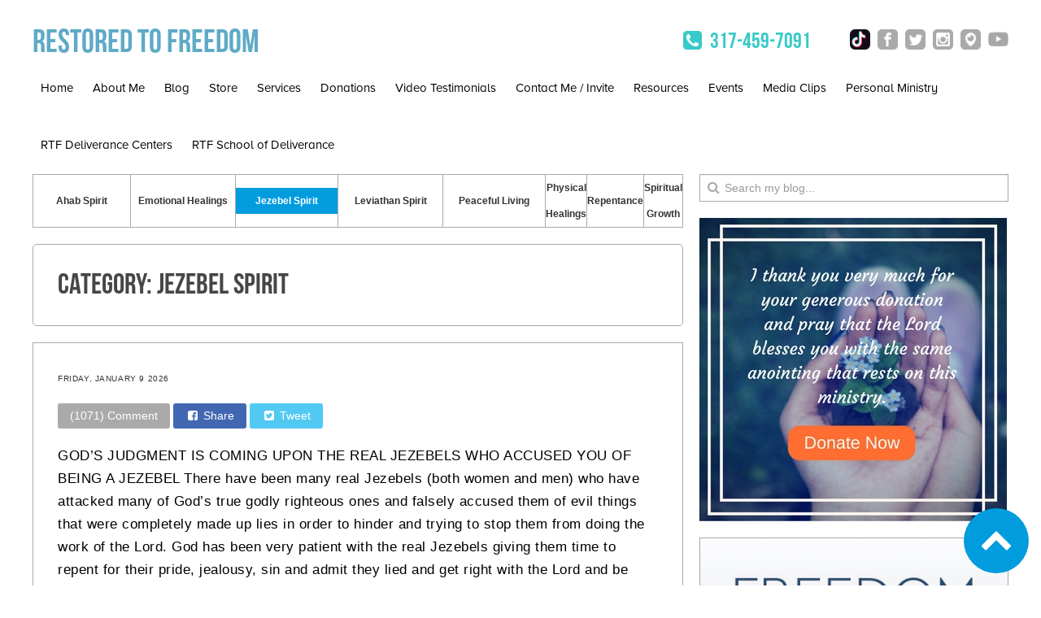

--- FILE ---
content_type: text/html; charset=UTF-8
request_url: https://www.restoredtofreedom.com/category/jezebel-spirit/
body_size: 8583
content:
<!DOCTYPE html>
<html dir="ltr" lang="en" prefix="og: https://ogp.me/ns#" xmlns:og="http://opengraphprotocol.org/schema/" xmlns:fb="http://www.facebook.com/2008/fbml" class="no-js no-svg">
<head>
<meta property="og:title" content="  "/>

<meta property="og:type" content="article"/>
<meta property="og:url" content=" https://www.restoredtofreedom.com/2026/01/09/8234/ "/>
<meta property="og:site_name" content="Restored to Freedom"/>
<meta property="og:image" content="https://restoredtofreedom.com/wp-content/uploads/2017/04/Restored-to-freedom.jpg"/>

<meta charset="UTF-8">
<meta name="viewport" content="width=device-width, initial-scale=1, maximum-scale=1, user-scalable=no">
<link rel="profile" href="http://gmpg.org/xfn/11">
<link rel="stylesheet" href="https://maxcdn.bootstrapcdn.com/bootstrap/3.3.7/css/bootstrap.min.css" integrity="sha384-BVYiiSIFeK1dGmJRAkycuHAHRg32OmUcww7on3RYdg4Va+PmSTsz/K68vbdEjh4u" crossorigin="anonymous">
<link href="https://www.restoredtofreedom.com/wp-content/themes/restoredtofreedom/assets/css/rtf.css" rel="stylesheet" type="text/css" />  
<link href="https://www.restoredtofreedom.com/wp-content/themes/restoredtofreedom/assets/css/font-awesome.min.css" rel="stylesheet" type="text/css" />
<link rel="stylesheet" href="//cdn.jsdelivr.net/jquery.sidr/2.2.1/stylesheets/jquery.sidr.dark.min.css">
<link rel="icon" href="https://restoredtofreedom.com/wp-content/uploads/2017/03/favicon.ico" type="image/x-icon" />
<link rel="shortcut icon" href="https://restoredtofreedom.com/wp-content/uploads/2017/03/favicon.ico" type="image/x-icon" />
<link rel='stylesheet' href='https://restoredtofreedom.sendlane.com/css/bootstrap.min.css' />
<link rel='stylesheet' href='https://restoredtofreedom.sendlane.com/css/admin/assets/css/datepicker.css' />
<script src="https://sendlane.com/scripts/pusher.js" async></script>
</head>

<body class="archive category category-jezebel-spirit category-3 group-blog hfeed has-header-image has-sidebar page-two-column colors-light">

<div id="page" class="site rfs-container">
	<header id="masthead" class="header" role="banner">

			<div class="clearfix"></div>

			<div class="pc-block">
				<div class="top">
					<div class="logo">
						<h1 class="site-title">
							<a href="/" title="Restored to Freedom" rel="home">
								Restored to Freedom
							</a>
						</h1>

						<a class="mobile-menu visible-xs-inline-block"  href="#sidr"><i class="fa fa-bars" aria-hidden="true"></i></a>
					</div>

					<div class="social-group">
						<a href="tel:317-459-7091">
							<span class="contact">
								<i class="fa fa-fw fa-phone-square" aria-hidden="true"></i> 
								317-459-7091
							</span>
						</a>

						<span class="social-icons">
							<a target="_blank" href="https://www.tiktok.com/@nelsonschuman"><img src="https://www.restoredtofreedom.com/wp-content/themes/restoredtofreedom/assets/images/icons/tiktok-icon.png"></a>
							<a target="_blank" href="https://www.facebook.com/RestoredToFreedom/"><img src="https://www.restoredtofreedom.com/wp-content/themes/restoredtofreedom/assets/images/icons/fb-icon.png"></a>
							<a target="_blank" href="https://twitter.com/nelsonschuman"><img src="https://www.restoredtofreedom.com/wp-content/themes/restoredtofreedom/assets/images/icons/twitter-icon.png"></a>
							<a target="_blank" href="https://www.instagram.com/nelsonschuman/"><img src="https://www.restoredtofreedom.com/wp-content/themes/restoredtofreedom/assets/images/icons/instagram-icon.png"></a>
							<a target="_blank" href="https://www.periscope.tv/nelsonschuman/1MYGNLDEjYRxw"><img src="https://www.restoredtofreedom.com/wp-content/themes/restoredtofreedom/assets/images/icons/periscope-icon.png"></a>
							<a target="_blank" href="https://www.YouTube.com/nelsonschuman67"><img src="https://www.restoredtofreedom.com/wp-content/themes/restoredtofreedom/assets/images/icons/youtube-icon.png"></a>
						</span>

						<a class="mobile-menu visible-sm-inline-block" href="#sidr"><i class="fa fa-bars" aria-hidden="true"></i></a>
					</div>
				</div>



		
				<div id="primary-menu">
						<div class="menu-main-menu-container"><ul id="menu-main-menu" class="menu"><li id="menu-item-376" class="menu-item menu-item-type-custom menu-item-object-custom menu-item-home menu-item-376"><a href="http://www.restoredtofreedom.com">Home</a></li>
<li id="menu-item-10" class="menu-item menu-item-type-custom menu-item-object-custom menu-item-10"><a href="/about">About Me</a></li>
<li id="menu-item-35" class="menu-item menu-item-type-custom menu-item-object-custom current-menu-ancestor current-menu-parent menu-item-has-children menu-item-35"><a href="http://www.restoredtofreedom.com/blogs/">Blog</a>
<ul class="sub-menu">
	<li id="menu-item-36" class="menu-item menu-item-type-taxonomy menu-item-object-category menu-item-36"><a href="https://www.restoredtofreedom.com/category/leviathan-spirits/">Leviathan Spirit</a></li>
	<li id="menu-item-38" class="menu-item menu-item-type-taxonomy menu-item-object-category current-menu-item menu-item-38"><a href="https://www.restoredtofreedom.com/category/jezebel-spirit/" aria-current="page">Jezebel Spirit</a></li>
	<li id="menu-item-40" class="menu-item menu-item-type-taxonomy menu-item-object-category menu-item-40"><a href="https://www.restoredtofreedom.com/category/emotional-healings/">Emotional Healings</a></li>
	<li id="menu-item-153" class="menu-item menu-item-type-taxonomy menu-item-object-category menu-item-153"><a href="https://www.restoredtofreedom.com/category/physical-healings/">Physical Healings</a></li>
	<li id="menu-item-1362" class="menu-item menu-item-type-taxonomy menu-item-object-category menu-item-1362"><a href="https://www.restoredtofreedom.com/category/peaceful-living/">Peaceful Living</a></li>
	<li id="menu-item-5876" class="menu-item menu-item-type-taxonomy menu-item-object-category menu-item-5876"><a href="https://www.restoredtofreedom.com/category/spiritual-growth/">Spiritual Growth</a></li>
	<li id="menu-item-5878" class="menu-item menu-item-type-taxonomy menu-item-object-category menu-item-5878"><a href="https://www.restoredtofreedom.com/category/ahab-spirit/">Ahab Spirit</a></li>
	<li id="menu-item-5877" class="menu-item menu-item-type-taxonomy menu-item-object-category menu-item-5877"><a href="https://www.restoredtofreedom.com/category/repentance/">Repentance</a></li>
</ul>
</li>
<li id="menu-item-47" class="menu-item menu-item-type-post_type menu-item-object-page menu-item-47"><a href="https://www.restoredtofreedom.com/store/">Store</a></li>
<li id="menu-item-56" class="menu-item menu-item-type-post_type menu-item-object-page menu-item-has-children menu-item-56"><a href="https://www.restoredtofreedom.com/services/">Services</a>
<ul class="sub-menu">
	<li id="menu-item-57" class="menu-item menu-item-type-post_type menu-item-object-page menu-item-57"><a href="https://www.restoredtofreedom.com/services/physical-healing/">Physical Healings</a></li>
	<li id="menu-item-58" class="menu-item menu-item-type-post_type menu-item-object-page menu-item-58"><a href="https://www.restoredtofreedom.com/services/deliverance-ministry/">Soul Wound Healing &#038; Deliverance</a></li>
	<li id="menu-item-59" class="menu-item menu-item-type-post_type menu-item-object-page menu-item-59"><a href="https://www.restoredtofreedom.com/services/holy-spirit-led-counsel/">Holy Spirit Led Counsel</a></li>
</ul>
</li>
<li id="menu-item-156" class="menu-item menu-item-type-post_type menu-item-object-page menu-item-156"><a href="https://www.restoredtofreedom.com/donations/">Donations</a></li>
<li id="menu-item-67" class="menu-item menu-item-type-post_type menu-item-object-page menu-item-67"><a href="https://www.restoredtofreedom.com/testimonials/">Video Testimonials</a></li>
<li id="menu-item-66" class="menu-item menu-item-type-post_type menu-item-object-page menu-item-66"><a href="https://www.restoredtofreedom.com/contact-me-invite/">Contact Me / Invite</a></li>
<li id="menu-item-293" class="menu-item menu-item-type-post_type menu-item-object-page menu-item-293"><a href="https://www.restoredtofreedom.com/resources/">Resources</a></li>
<li id="menu-item-894" class="menu-item menu-item-type-post_type menu-item-object-page menu-item-894"><a href="https://www.restoredtofreedom.com/events/">Events</a></li>
<li id="menu-item-42" class="menu-item menu-item-type-post_type menu-item-object-page menu-item-42"><a href="https://www.restoredtofreedom.com/media-clips/">Media Clips</a></li>
<li id="menu-item-2488" class="menu-item menu-item-type-post_type menu-item-object-page menu-item-2488"><a href="https://www.restoredtofreedom.com/personal-ministry/">Personal Ministry</a></li>
<li id="menu-item-5236" class="menu-item menu-item-type-post_type menu-item-object-page menu-item-5236"><a href="https://www.restoredtofreedom.com/rtf-deliverance-centers/">RTF Deliverance Centers</a></li>
<li id="menu-item-2884" class="menu-item menu-item-type-post_type menu-item-object-page menu-item-2884"><a href="https://www.restoredtofreedom.com/rtf-deliverance-certification/">RTF School of Deliverance</a></li>
</ul></div>				</div>




			</div>
			
	</header><!-- #masthead -->

	<div class="clearfix"></div>

	<div class="site-content-contain">
		<div id="content" class="site-content">
			<div id="rtf">
				<main id="main" class="phs-site-main" role="main">

						<div class="blog-content">
                            <table class="categories-group">
              
                                                    <td>
                    <a  
                    class=""
                    href="https://www.restoredtofreedom.com/category/ahab-spirit/">
                    Ahab Spirit                    </a>
                    </td>
                                                    <td>
                    <a  
                    class=""
                    href="https://www.restoredtofreedom.com/category/emotional-healings/">
                    Emotional Healings                    </a>
                    </td>
                                                    <td>
                    <a  
                    class="active"
                    href="https://www.restoredtofreedom.com/category/jezebel-spirit/">
                    Jezebel Spirit                    </a>
                    </td>
                                                    <td>
                    <a  
                    class=""
                    href="https://www.restoredtofreedom.com/category/leviathan-spirits/">
                    Leviathan Spirit                    </a>
                    </td>
                                                    <td>
                    <a  
                    class=""
                    href="https://www.restoredtofreedom.com/category/peaceful-living/">
                    Peaceful Living                    </a>
                    </td>
                                                    <td>
                    <a  
                    class=""
                    href="https://www.restoredtofreedom.com/category/physical-healings/">
                    Physical Healings                    </a>
                    </td>
                                                    <td>
                    <a  
                    class=""
                    href="https://www.restoredtofreedom.com/category/repentance/">
                    Repentance                    </a>
                    </td>
                                                    <td>
                    <a  
                    class=""
                    href="https://www.restoredtofreedom.com/category/spiritual-growth/">
                    Spiritual Growth                    </a>
                    </td>
                            </table>
            <div class="page-header">
                <h1 class="">Category: <span>Jezebel Spirit</span></h1>            </div>

                         <div class="blog-page"> 
                <span class="post-date">
                        Friday, January 9 2026                </span>
                 <h1 class="post-name">
                     <a href="https://www.restoredtofreedom.com/8234/">
                                          </a>
                 </h1>
                <div class="social-share-group">
                    <div id="fb-root"></div>

                    <div class="sbtn sbtn-commment">
                                                <a href="https://www.restoredtofreedom.com/8234/#respond">
                        (1071) Comment</a>
                        </a>
                    </div>

                    <div 
                    class="sbtn sbtn-fb" 
                    data-href="https://www.restoredtofreedom.com/8234/" 
                    data-layout="" 
                    data-mobile-iframe="true">
                        <a 
                            class="fb-xfbml-parse-ignore" 
                            target="_blank" 
                            href="https://www.facebook.com/sharer/sharer.php?u=https://www.restoredtofreedom.com/8234/">
                            <i class="fa fa-fw fa-facebook-square" aria-hidden="true"></i>
                            Share
                        </a>
                    </div>

                    <div class="sbtn sbtn-twitter">
                        <a class=""
                        href="https://twitter.com/intent/tweet?text= https://www.restoredtofreedom.com/8234/">
                        <i class="fa fa-fw fa-twitter-square" aria-hidden="true"></i>
                        Tweet</a>
                    </div>

                </div> 
                <div class="post-content">
                    GOD’S JUDGMENT IS COMING UPON THE REAL JEZEBELS WHO ACCUSED YOU OF BEING A JEZEBEL There have been many real Jezebels (both women and men) who have attacked many of God’s true godly righteous ones and falsely accused them of evil things that were completely made up lies in order to hinder and trying to stop them from doing the work of the Lord. God has been very patient with the real Jezebels giving them time to repent for their pride, jealousy, sin and admit they lied and get right with the Lord and be saved from hell. Those who refused to repent and tell the truth and mocked God are now facing great judgment and exposure from the Lord in 2026 and there is nothing they can do to stop it as the Lord has said “Your time is up!” ‭‭Revelation‬ ‭2‬:‭21‬-‭23‬ ‭NKJV‬‬ “And I gave her (Jezebel) time to repent of her sexual immorality, and she did not repent. Indeed I will cast her into a sickbed, and those who commit adultery with her into great tribulation, unless they repent of their deeds. I will kill her children with death, and all the churches shall know that I…                     
                                                                             <img
                              class="rtf-featured-image" 
                              src="https://www.restoredtofreedom.com/wp-content/uploads/2026/01/IMG_1763.jpeg">
                                        </div>
                <span class="blog-post-footer">
                    <span class="category">Category:
                        <a href="#">
                                                                                                                                          <a href="https://www.restoredtofreedom.com/category/jezebel-spirit/">
                                        Jezebel Spirit                                    </a>
                                                                                                          <a href="https://www.restoredtofreedom.com/category/spiritual-growth/">
                                        Spiritual Growth                                    </a>
                                                            </span>
                        </a>
                    <a href="https://www.restoredtofreedom.com/8234/" class="read-more">Read more<span class="meta-nav">»</span></a>
                </span>
             </div>
                         <div class="blog-page"> 
                <span class="post-date">
                        Sunday, December 28 2025                </span>
                 <h1 class="post-name">
                     <a href="https://www.restoredtofreedom.com/how-jesus-dealt-with-narcissists/">
                     HOW JESUS DEALT WITH NARCISSISTS                     </a>
                 </h1>
                <div class="social-share-group">
                    <div id="fb-root"></div>

                    <div class="sbtn sbtn-commment">
                                                <a href="https://www.restoredtofreedom.com/how-jesus-dealt-with-narcissists/#respond">
                        (1071) Comment</a>
                        </a>
                    </div>

                    <div 
                    class="sbtn sbtn-fb" 
                    data-href="https://www.restoredtofreedom.com/how-jesus-dealt-with-narcissists/" 
                    data-layout="" 
                    data-mobile-iframe="true">
                        <a 
                            class="fb-xfbml-parse-ignore" 
                            target="_blank" 
                            href="https://www.facebook.com/sharer/sharer.php?u=https://www.restoredtofreedom.com/how-jesus-dealt-with-narcissists/">
                            <i class="fa fa-fw fa-facebook-square" aria-hidden="true"></i>
                            Share
                        </a>
                    </div>

                    <div class="sbtn sbtn-twitter">
                        <a class=""
                        href="https://twitter.com/intent/tweet?text= https://www.restoredtofreedom.com/how-jesus-dealt-with-narcissists/">
                        <i class="fa fa-fw fa-twitter-square" aria-hidden="true"></i>
                        Tweet</a>
                    </div>

                </div> 
                <div class="post-content">
                    HOW JESUS DEALT WITH NARCISSISTS Jesus didn’t allow the narcissistic Jezebellic Pharisees to manipulate Him, or let their guilt control him or seek their approval. Jesus refused to allow the Pharisees to play mind games with Him. Matthew 22:18 “But Jesus perceived their wickedness, and said, “Why do you test Me, you hypocrites?” He didn’t let them trap Him in their games. He called out their deceit for what it was. He didn’t let them guilt trap Him. Luke 13:31-33 “On that very day some Pharisees came, saying to Him, “Get out and depart from here, for Herod wants to kill You.” And Jesus said to them, “Go, tell that fox, ‘Behold, I cast out demons and perform cures today and tomorrow, and the third day I shall be perfected.’ Nevertheless I must journey today, tomorrow, and the day following; for it cannot be that a prophet should perish outside of Jerusalem.” ‭‭ When the Pharisees tried to intimidate Him, Jesus refused to comply. He stayed calm and refused to let fear or manipulation control Him. Jesus refused to waste time arguing with them. Matthew 21:27 “So they answered Jesus and said, “We do not know.” And He said to…                     
                                                                             <img
                              class="rtf-featured-image" 
                              src="https://www.restoredtofreedom.com/wp-content/uploads/2025/12/IMG_1686.jpeg">
                                        </div>
                <span class="blog-post-footer">
                    <span class="category">Category:
                        <a href="#">
                                                                                                                                          <a href="https://www.restoredtofreedom.com/category/jezebel-spirit/">
                                        Jezebel Spirit                                    </a>
                                                                                                          <a href="https://www.restoredtofreedom.com/category/spiritual-growth/">
                                        Spiritual Growth                                    </a>
                                                            </span>
                        </a>
                    <a href="https://www.restoredtofreedom.com/how-jesus-dealt-with-narcissists/" class="read-more">Read more<span class="meta-nav">»</span></a>
                </span>
             </div>
            
            <div class="paginations">
                
                    <a href="https://www.restoredtofreedom.com/category/jezebel-spirit/page/2/" >
                    <div class="btn pull-left">
                    <img class="product" src="https://www.restoredtofreedom.com/wp-content/themes/restoredtofreedom/assets/images/icons/arrow-left-grey.png" ">
                    Older Post
                    </div></a> 
                

                     
            </div>

        </div>

<!-- 
<aside id="secondary" class="widget-area" role="complementary">
	<section id="search-2" class="widget widget_search">
<div class="main-content">
	<div class="">
		<form role="search" method="get" class="search-form" action="https://www.restoredtofreedom.com/">
			<input type="search" id="search-form-696fa44112251" class=" search-field" placeholder="Search &hellip;" value="" name="s" />
			<button type="submit" class="search-submit">
				<i class="fa fa-search" aria-hidden="true"></i>
			</button>
		</form>
	</div>
</div>

</section>
		<section id="recent-posts-2" class="widget widget_recent_entries">
		<h2 class="widget-title">Recent Posts</h2>
		<ul>
											<li>
					<a href="https://www.restoredtofreedom.com/2026/01/18/many-have-made-spiritual-contracts-that-are-causing-them-to-be-cursed-unaware/">MANY HAVE MADE SPIRITUAL CONTRACTS THAT ARE CAUSING THEM TO BE CURSED UNAWARE</a>
									</li>
											<li>
					<a href="https://www.restoredtofreedom.com/2026/01/16/when-people-hate-you-for-being-godly-they-will-hate-everything-about-you/">WHEN PEOPLE HATE YOU FOR BEING GODLY THEY WILL HATE EVERYTHING ABOUT YOU</a>
									</li>
											<li>
					<a href="https://www.restoredtofreedom.com/2026/01/10/signs-of-emotional-abuse/">SIGNS OF EMOTIONAL ABUSE</a>
									</li>
											<li>
					<a href="https://www.restoredtofreedom.com/2026/01/09/8234/">(no title)</a>
									</li>
											<li>
					<a href="https://www.restoredtofreedom.com/2026/01/07/they-hold-a-grudge-for-what-they-actually-did-to-hurt-you/">THEY HOLD A GRUDGE FOR WHAT THEY ACTUALLY DID TO HURT YOU</a>
									</li>
					</ul>

		</section><section id="recent-comments-2" class="widget widget_recent_comments"><h2 class="widget-title">Recent Comments</h2><ul id="recentcomments"><li class="recentcomments"><span class="comment-author-link">Erin</span> on <a href="https://www.restoredtofreedom.com/2022/08/30/the-dangerous-kundalini-spirit-the-counterfeit-holy-spirit/#comment-8504">THE DANGEROUS KUNDALINI SPIRIT (THE COUNTERFEIT HOLY SPIRIT)</a></li><li class="recentcomments"><span class="comment-author-link">admin</span> on <a href="https://www.restoredtofreedom.com/2024/08/29/leviathan-causes-confusion-in-communication-hearing-words-never-spoken/#comment-8500">LEVIATHAN CAUSES CONFUSION IN COMMUNICATION &#038; HEARING WORDS NEVER SPOKEN</a></li><li class="recentcomments"><span class="comment-author-link">admin</span> on <a href="https://www.restoredtofreedom.com/2026/01/07/they-hold-a-grudge-for-what-they-actually-did-to-hurt-you/#comment-8498">THEY HOLD A GRUDGE FOR WHAT THEY ACTUALLY DID TO HURT YOU</a></li><li class="recentcomments"><span class="comment-author-link">Mary Jane Fulciniti</span> on <a href="https://www.restoredtofreedom.com/2026/01/07/they-hold-a-grudge-for-what-they-actually-did-to-hurt-you/#comment-8497">THEY HOLD A GRUDGE FOR WHAT THEY ACTUALLY DID TO HURT YOU</a></li><li class="recentcomments"><span class="comment-author-link">Tamika Law</span> on <a href="https://www.restoredtofreedom.com/2024/08/29/leviathan-causes-confusion-in-communication-hearing-words-never-spoken/#comment-8496">LEVIATHAN CAUSES CONFUSION IN COMMUNICATION &#038; HEARING WORDS NEVER SPOKEN</a></li></ul></section><section id="archives-2" class="widget widget_archive"><h2 class="widget-title">Archives</h2>
			<ul>
					<li><a href='https://www.restoredtofreedom.com/2026/01/'>January 2026</a></li>
	<li><a href='https://www.restoredtofreedom.com/2025/12/'>December 2025</a></li>
	<li><a href='https://www.restoredtofreedom.com/2025/11/'>November 2025</a></li>
	<li><a href='https://www.restoredtofreedom.com/2025/10/'>October 2025</a></li>
	<li><a href='https://www.restoredtofreedom.com/2025/09/'>September 2025</a></li>
	<li><a href='https://www.restoredtofreedom.com/2025/08/'>August 2025</a></li>
	<li><a href='https://www.restoredtofreedom.com/2025/07/'>July 2025</a></li>
	<li><a href='https://www.restoredtofreedom.com/2025/06/'>June 2025</a></li>
	<li><a href='https://www.restoredtofreedom.com/2025/05/'>May 2025</a></li>
	<li><a href='https://www.restoredtofreedom.com/2025/04/'>April 2025</a></li>
	<li><a href='https://www.restoredtofreedom.com/2025/03/'>March 2025</a></li>
	<li><a href='https://www.restoredtofreedom.com/2025/02/'>February 2025</a></li>
	<li><a href='https://www.restoredtofreedom.com/2025/01/'>January 2025</a></li>
	<li><a href='https://www.restoredtofreedom.com/2024/12/'>December 2024</a></li>
	<li><a href='https://www.restoredtofreedom.com/2024/11/'>November 2024</a></li>
	<li><a href='https://www.restoredtofreedom.com/2024/10/'>October 2024</a></li>
	<li><a href='https://www.restoredtofreedom.com/2024/09/'>September 2024</a></li>
	<li><a href='https://www.restoredtofreedom.com/2024/08/'>August 2024</a></li>
	<li><a href='https://www.restoredtofreedom.com/2024/07/'>July 2024</a></li>
	<li><a href='https://www.restoredtofreedom.com/2024/06/'>June 2024</a></li>
	<li><a href='https://www.restoredtofreedom.com/2024/05/'>May 2024</a></li>
	<li><a href='https://www.restoredtofreedom.com/2024/04/'>April 2024</a></li>
	<li><a href='https://www.restoredtofreedom.com/2024/03/'>March 2024</a></li>
	<li><a href='https://www.restoredtofreedom.com/2024/02/'>February 2024</a></li>
	<li><a href='https://www.restoredtofreedom.com/2024/01/'>January 2024</a></li>
	<li><a href='https://www.restoredtofreedom.com/2023/12/'>December 2023</a></li>
	<li><a href='https://www.restoredtofreedom.com/2023/10/'>October 2023</a></li>
	<li><a href='https://www.restoredtofreedom.com/2023/09/'>September 2023</a></li>
	<li><a href='https://www.restoredtofreedom.com/2023/08/'>August 2023</a></li>
	<li><a href='https://www.restoredtofreedom.com/2023/07/'>July 2023</a></li>
	<li><a href='https://www.restoredtofreedom.com/2023/06/'>June 2023</a></li>
	<li><a href='https://www.restoredtofreedom.com/2023/05/'>May 2023</a></li>
	<li><a href='https://www.restoredtofreedom.com/2023/04/'>April 2023</a></li>
	<li><a href='https://www.restoredtofreedom.com/2023/03/'>March 2023</a></li>
	<li><a href='https://www.restoredtofreedom.com/2023/02/'>February 2023</a></li>
	<li><a href='https://www.restoredtofreedom.com/2023/01/'>January 2023</a></li>
	<li><a href='https://www.restoredtofreedom.com/2022/12/'>December 2022</a></li>
	<li><a href='https://www.restoredtofreedom.com/2022/11/'>November 2022</a></li>
	<li><a href='https://www.restoredtofreedom.com/2022/10/'>October 2022</a></li>
	<li><a href='https://www.restoredtofreedom.com/2022/09/'>September 2022</a></li>
	<li><a href='https://www.restoredtofreedom.com/2022/08/'>August 2022</a></li>
	<li><a href='https://www.restoredtofreedom.com/2022/07/'>July 2022</a></li>
	<li><a href='https://www.restoredtofreedom.com/2022/06/'>June 2022</a></li>
	<li><a href='https://www.restoredtofreedom.com/2022/05/'>May 2022</a></li>
	<li><a href='https://www.restoredtofreedom.com/2022/04/'>April 2022</a></li>
	<li><a href='https://www.restoredtofreedom.com/2022/03/'>March 2022</a></li>
	<li><a href='https://www.restoredtofreedom.com/2022/02/'>February 2022</a></li>
	<li><a href='https://www.restoredtofreedom.com/2022/01/'>January 2022</a></li>
	<li><a href='https://www.restoredtofreedom.com/2021/12/'>December 2021</a></li>
	<li><a href='https://www.restoredtofreedom.com/2021/11/'>November 2021</a></li>
	<li><a href='https://www.restoredtofreedom.com/2021/10/'>October 2021</a></li>
	<li><a href='https://www.restoredtofreedom.com/2021/08/'>August 2021</a></li>
	<li><a href='https://www.restoredtofreedom.com/2021/07/'>July 2021</a></li>
	<li><a href='https://www.restoredtofreedom.com/2021/05/'>May 2021</a></li>
	<li><a href='https://www.restoredtofreedom.com/2021/04/'>April 2021</a></li>
	<li><a href='https://www.restoredtofreedom.com/2021/03/'>March 2021</a></li>
	<li><a href='https://www.restoredtofreedom.com/2021/02/'>February 2021</a></li>
	<li><a href='https://www.restoredtofreedom.com/2021/01/'>January 2021</a></li>
	<li><a href='https://www.restoredtofreedom.com/2020/12/'>December 2020</a></li>
	<li><a href='https://www.restoredtofreedom.com/2020/11/'>November 2020</a></li>
	<li><a href='https://www.restoredtofreedom.com/2020/10/'>October 2020</a></li>
	<li><a href='https://www.restoredtofreedom.com/2020/09/'>September 2020</a></li>
	<li><a href='https://www.restoredtofreedom.com/2020/08/'>August 2020</a></li>
	<li><a href='https://www.restoredtofreedom.com/2020/07/'>July 2020</a></li>
	<li><a href='https://www.restoredtofreedom.com/2020/06/'>June 2020</a></li>
	<li><a href='https://www.restoredtofreedom.com/2020/04/'>April 2020</a></li>
	<li><a href='https://www.restoredtofreedom.com/2020/02/'>February 2020</a></li>
	<li><a href='https://www.restoredtofreedom.com/2020/01/'>January 2020</a></li>
	<li><a href='https://www.restoredtofreedom.com/2019/11/'>November 2019</a></li>
	<li><a href='https://www.restoredtofreedom.com/2019/09/'>September 2019</a></li>
	<li><a href='https://www.restoredtofreedom.com/2019/07/'>July 2019</a></li>
	<li><a href='https://www.restoredtofreedom.com/2019/06/'>June 2019</a></li>
	<li><a href='https://www.restoredtofreedom.com/2019/05/'>May 2019</a></li>
	<li><a href='https://www.restoredtofreedom.com/2019/04/'>April 2019</a></li>
	<li><a href='https://www.restoredtofreedom.com/2019/03/'>March 2019</a></li>
	<li><a href='https://www.restoredtofreedom.com/2019/02/'>February 2019</a></li>
	<li><a href='https://www.restoredtofreedom.com/2019/01/'>January 2019</a></li>
	<li><a href='https://www.restoredtofreedom.com/2018/12/'>December 2018</a></li>
	<li><a href='https://www.restoredtofreedom.com/2018/11/'>November 2018</a></li>
	<li><a href='https://www.restoredtofreedom.com/2018/09/'>September 2018</a></li>
	<li><a href='https://www.restoredtofreedom.com/2018/08/'>August 2018</a></li>
	<li><a href='https://www.restoredtofreedom.com/2018/07/'>July 2018</a></li>
	<li><a href='https://www.restoredtofreedom.com/2018/05/'>May 2018</a></li>
	<li><a href='https://www.restoredtofreedom.com/2018/04/'>April 2018</a></li>
	<li><a href='https://www.restoredtofreedom.com/2018/03/'>March 2018</a></li>
	<li><a href='https://www.restoredtofreedom.com/2018/02/'>February 2018</a></li>
	<li><a href='https://www.restoredtofreedom.com/2018/01/'>January 2018</a></li>
	<li><a href='https://www.restoredtofreedom.com/2017/12/'>December 2017</a></li>
	<li><a href='https://www.restoredtofreedom.com/2017/11/'>November 2017</a></li>
	<li><a href='https://www.restoredtofreedom.com/2017/10/'>October 2017</a></li>
	<li><a href='https://www.restoredtofreedom.com/2017/09/'>September 2017</a></li>
	<li><a href='https://www.restoredtofreedom.com/2017/08/'>August 2017</a></li>
	<li><a href='https://www.restoredtofreedom.com/2017/07/'>July 2017</a></li>
	<li><a href='https://www.restoredtofreedom.com/2017/06/'>June 2017</a></li>
	<li><a href='https://www.restoredtofreedom.com/2017/05/'>May 2017</a></li>
	<li><a href='https://www.restoredtofreedom.com/2017/04/'>April 2017</a></li>
	<li><a href='https://www.restoredtofreedom.com/2017/03/'>March 2017</a></li>
	<li><a href='https://www.restoredtofreedom.com/2017/02/'>February 2017</a></li>
			</ul>

			</section><section id="categories-2" class="widget widget_categories"><h2 class="widget-title">Categories</h2>
			<ul>
					<li class="cat-item cat-item-242"><a href="https://www.restoredtofreedom.com/category/ahab-spirit/">Ahab Spirit</a>
</li>
	<li class="cat-item cat-item-6"><a href="https://www.restoredtofreedom.com/category/emotional-healings/">Emotional Healings</a>
</li>
	<li class="cat-item cat-item-3 current-cat"><a aria-current="page" href="https://www.restoredtofreedom.com/category/jezebel-spirit/">Jezebel Spirit</a>
</li>
	<li class="cat-item cat-item-4"><a href="https://www.restoredtofreedom.com/category/leviathan-spirits/">Leviathan Spirit</a>
</li>
	<li class="cat-item cat-item-71"><a href="https://www.restoredtofreedom.com/category/peaceful-living/">Peaceful Living</a>
</li>
	<li class="cat-item cat-item-1"><a href="https://www.restoredtofreedom.com/category/physical-healings/">Physical Healings</a>
</li>
	<li class="cat-item cat-item-226"><a href="https://www.restoredtofreedom.com/category/repentance/">Repentance</a>
</li>
	<li class="cat-item cat-item-227"><a href="https://www.restoredtofreedom.com/category/spiritual-growth/">Spiritual Growth</a>
</li>
			</ul>

			</section><section id="meta-2" class="widget widget_meta"><h2 class="widget-title">Meta</h2>
		<ul>
						<li><a href="https://www.restoredtofreedom.com/wp-login.php">Log in</a></li>
			<li><a href="https://www.restoredtofreedom.com/feed/">Entries feed</a></li>
			<li><a href="https://www.restoredtofreedom.com/comments/feed/">Comments feed</a></li>

			<li><a href="https://wordpress.org/">WordPress.org</a></li>
		</ul>

		</section></aside><!-- #secondary -->




<div class="sidebar">
	<form 
	role="search" 
	method="get" 
	class="search-form" 
	action="">
		<i class="fa fa-search" aria-hidden="true"></i>
		<input type="search" 
		id="search-form-58a4afba3965c" 
		class="search-field form-control" 
		placeholder="Search my blog..." 
		value="" 
		name="s">
	</form>

<div class="box" style="border: 0;">
		<div class="post-content">
					<a href="https://www.paypal.com/donate/?hosted_button_id=GZDKKXX5CMVR2" style="text-decoration:none"><img src="https://restoredtofreedom.com/wp-content/uploads/2017/03/donations.jpg" alt="PayPal - The safer, easier way to pay online!"></a>
					<!-- <form id="donateForm" action="https://www.paypal.com/cgi-bin/webscr" method="post" target="_top">
					<input type="hidden" name="cmd" value="_s-xclick">
					<input type="hidden" name="hosted_button_id" value="UKXHPNE9ZM9QU">
					<input type="image" src="https://restoredtofreedom.com/wp-content/uploads/2017/03/donations.jpg" border="0" name="submit" alt="PayPal - The safer, easier way to pay online!">
					<img alt="" border="0" src="https://www.paypalobjects.com/en_US/i/scr/pixel.gif" width="1" height="1">
					</form> -->
		</div>
</div>
<div class="box">
		<a target="_blank" href="https://a.co/d/5EJKFay">
			<img alt="Freedom From Soul Wounds and Demons: Your Breakthrough to True Peace & Joy" class="ads" src="http://www.restoredtofreedom.com/wp-content/uploads/2022/11/Freedom-From-Soul-Wounds-Demons-Front-Cover.jpeg">
		</a>
	</div>

       <div class="box">
		<a target="_blank" href="https://www.amazon.com/Restored-Freedom-marriages-hopelessness-brokenness/dp/1523466006/ref=sr_1_1?s=books&ie=UTF8&qid=1488423079&sr=1-1&keywords=restored+to+freedom">
			<img alt="Restored to Freedom" class="ads" src="https://restoredtofreedom.com/wp-content/uploads/2017/03/banner-2.jpg">
		</a>
	</div>

    <div class="box">
		<a target="_blank" href="https://www.amazon.com/dp/1543266185/ref=sr_1_3?ie=UTF8&qid=1488504806&sr=8-3&keywords=tossing+starfish">
			<img alt="Tossing Starfish" class="ads" src="https://restoredtofreedom.com/wp-content/uploads/2017/03/starfish-banner.jpg">
		</a>
	</div>

	<div class="box">
		<a target="_blank" href="https://www.amazon.com/Waking-Lion-Within-Reclaiming-Position/dp/1537006215/ref=sr_1_3?ie=UTF8&qid=1473800214&sr=8-3&keywords=waking+the+lion+within">
			<img alt="Waking the Lion Within Book" class="ads" src="https://restoredtofreedom.com/wp-content/uploads/2017/02/Waking-The-Lion-Within.jpg">
		</a>
	</div>

	<div class="box">
		<h3 class="box-title">Follow us on Facebook</h3>
		<div class="box-content">
			<div class="fb-page" data-href="https://www.facebook.com/RestoredToFreedom" data-tabs="timeline" data-small-header="false" data-adapt-container-width="false" data-hide-cover="false" data-show-facepile="true"><blockquote cite="https://www.facebook.com/RestoredToFreedom" class="fb-xfbml-parse-ignore"><a href="https://www.facebook.com/RestoredToFreedom">Restored to Freedom</a></blockquote></div>

		</div>
	</div>

	<div class="box">
		<a target="_blank" href="https://www.amazon.com/Loving-Like-Christ-Love-People/dp/1535236949/ref=sr_1_4?ie=UTF8&qid=1471688439&sr=8-4&keywords=nelson+schuman">
			<img alt="Living Like Christ Book" class="ads" src="https://restoredtofreedom.com/wp-content/uploads/2017/02/loving-like-Christ.jpg">
		</a>
	</div>

	<div class="box">
		<a target="_blank" href="https://www.amazon.com/Jesus-Loves-Heal-Through-You/dp/B01FJ00GA4/ref=tmm_pap_swatch_0?_encoding=UTF8&qid=1488437902&sr=1-1">
			<img alt="Jesus Loves to Heal Book" class="ads" src="https://restoredtofreedom.com/wp-content/uploads/2017/02/Jesus-loves-to-heal-thru-u.jpg">
		</a>
	</div>

	<div class="box">
		<a target="_blank" href="https://www.amazon.com/Keep-Your-Peace-Limiting-Strife/dp/1539008436/ref=pd_bxgy_14_img_3?_encoding=UTF8&psc=1&refRID=Q7F19TM4NCSJ3KGZR7W0">
			<img alt="Keep your peace on" class="ads" src="https://restoredtofreedom.com/wp-content/uploads/2017/02/keep-your-peace-on.jpg">
		</a>
	</div>

<div class="box">
		<a target="_blank" href="https://www.amazon.com/dp/B06XCD9T78/ref=sr_1_1?s=books&ie=UTF8&qid=1488269502&sr=1-1&keywords=keep+your+faith+on">
			<img alt="Keep your faith on" class="ads" src="https://restoredtofreedom.com/wp-content/uploads/2017/02/keep-ur-faith-on.jpg">
		</a>
	</div>

	<!--<div class="box">

		
		<h3 class="box-title">Total Subscribers <span id="sub-counter">110</span></h3>
	</div> --->

	<div class="box">
		<h3 class="box-title">My Most Popular Posts</h3>
		<div class="box-content popular-post">


		
																																																																																																																																																																																																																																																																																																																																											

		

		<ul>
							<li>
						 <!-- featured image -->
						 <a href="https://www.restoredtofreedom.com/post-for-leviathan-spirit/">
						 						<!-- post title -->
							<span 
							style=""
							class="rtf-thumbnail-title col-md-10 col-sm-10">
								Leviathan Spirit							</span>
							<div class="clearfix">
						</a>
					</li>
							<li>
						 <!-- featured image -->
						 <a href="https://www.restoredtofreedom.com/freemasons-usher-in-the-leviathan-curse-to-their-families/">
						 						  
							  <div 
								  class="rtf-thumbnail col-md-2 col-sm-2" 
								  style="background-image: url('https://www.restoredtofreedom.com/wp-content/uploads/2017/03/Freemasons-Pic.jpg');">
							  </div>


												<!-- post title -->
							<span 
							style=""
							class="rtf-thumbnail-title col-md-10 col-sm-10">
								Freemasons Usher in the Leviathan Curse to Their Families							</span>
							<div class="clearfix">
						</a>
					</li>
							<li>
						 <!-- featured image -->
						 <a href="https://www.restoredtofreedom.com/when-men-operate-in-the-jezebel-spirit-their-wives-often-get-sick-and-some-die-early/">
						 						  
							  <div 
								  class="rtf-thumbnail col-md-2 col-sm-2" 
								  style="background-image: url('https://www.restoredtofreedom.com/wp-content/uploads/2017/05/Man-yelling-at-wife.jpg');">
							  </div>


												<!-- post title -->
							<span 
							style=""
							class="rtf-thumbnail-title col-md-10 col-sm-10">
								When men operate in the Jezebel spirit their wives often get sick and some die early							</span>
							<div class="clearfix">
						</a>
					</li>
							<li>
						 <!-- featured image -->
						 <a href="https://www.restoredtofreedom.com/what-exactly-is-a-leviathan-spirit/">
						 						  
							  <div 
								  class="rtf-thumbnail col-md-2 col-sm-2" 
								  style="background-image: url('https://www.restoredtofreedom.com/wp-content/uploads/2017/06/Leviathan-2.jpg');">
							  </div>


												<!-- post title -->
							<span 
							style=""
							class="rtf-thumbnail-title col-md-10 col-sm-10">
								What exactly is a Leviathan spirit?							</span>
							<div class="clearfix">
						</a>
					</li>
				</ul>




		</div>
	</div>

	<div class="box">
		<h3 class="box-title">
			<div class="social-group">

				<a href="https://www.facebook.com/RestoredToFreedom/">
					<img src="https://www.restoredtofreedom.com/wp-content/themes/restoredtofreedom/assets/images/icons/fb-icon-white.png">
				</a>

				<a href="https://twitter.com/nelsonschuman">
					<img src="https://www.restoredtofreedom.com/wp-content/themes/restoredtofreedom/assets/images/icons/twitter-icon-white.png">
				</a>

				<a href="https://www.instagram.com/nelsonschuman/">
					<img src="https://www.restoredtofreedom.com/wp-content/themes/restoredtofreedom/assets/images/icons/instagram-icon-white.png">
				</a>

				<a href="https://www.periscope.tv/nelsonschuman/1MYGNLDEjYRxw">
					<img src="https://www.restoredtofreedom.com/wp-content/themes/restoredtofreedom/assets/images/icons/periscope-icon-white.png">
				</a>

			</div>
		</h3>
	</div>

</div>
			<div class="clearfix"></div>
						<div id="featuredProduct">

							<div class="inner">

								<div class="col-sm-4 product-inner">

									<h3 class="style1"> ABOUT ME</h3>

									<div class="box">

										
										
										<img class="profile-pic" src="https://www.restoredtofreedom.com/wp-content/uploads/2017/06/Leviathan-2.jpg">

										


								    <div class="fp-box-footer">

										<a href="https://www.restoredtofreedom.com/what-exactly-is-a-leviathan-spirit/">

											<span class="read-more">

												Learn more about me <span class="meta-nav">»</span>

											</span>

										</a>

									</div>



									</div>

					

								</div>



								<div class="col-sm-4 product-inner">

									<h3 class="style1 featured-title">FEATURED PRODUCT</h3>

									<a target="_blank" href="https://www.amazon.com/Restored-Freedom-marriages-hopelessness-brokenness/dp/1523466006/ref=sr_1_1?s=books&ie=UTF8&qid=1488423079&sr=1-1&keywords=restored+to+freedom">

									<img style="width:100%" alt="Keep Your Peace On" class="ads" src="https://restoredtofreedom.com/wp-content/uploads/2017/03/banner-2.jpg">

									</a>

								</div>



								<div class="col-sm-4 product-inner">

									<h3 class="style1">RESOURCES</h3>

									<ul class="style1">

										<li><a href="https://www.restoredtofreedom.com/Renunciation_Prayers.pdf" download>Powerfully Effective Prayers of Deliverance</a></li>

										<li><a href="https://www.restoredtofreedom.com/Spiritual_Warfare_and_Deliverance.pdf" download>Spiritual Warfare & Deliverance</a></li>

										<li><a href="https://www.restoredtofreedom.com/Kenneth-E-Hagin-The-Believers-Authority.pdf" download>The Believers Authority</a></li>

										<li><a href="https://www.restoredtofreedom.com/covenant-of-marriage.pdf" download>Covenant Of Marriage</a></li>

									</ul>

								</div>

							</div>



						</div>

						<div class="clearfix"></div>







				</main><!-- #main -->

			</div><!-- #primary -->



		</div><!-- #content -->



		<footer class="site-footer" role="contentinfo">

			<p>© 2017 Restored to Freedom ~ All Rights Reserved</p>

		</footer><!-- #colophon -->

	</div><!-- .site-content-contain -->

</div><!-- #page -->

<script type="text/javascript" src="https://www.restoredtofreedom.com/wp-includes/js/jquery/jquery.min.js?ver=3.7.1" id="jquery-core-js"></script>
<script type="text/javascript" src="https://www.restoredtofreedom.com/wp-includes/js/jquery/jquery-migrate.min.js?ver=3.4.1" id="jquery-migrate-js"></script>
<script type="text/javascript" src="https://www.restoredtofreedom.com/wp-content/plugins/mailchimp-widget/js/mailchimp-widget-min.js?ver=6.5.7" id="ns-mc-widget-js"></script>
<script type="text/javascript" id="rm_main_js-js-extra">
/* <![CDATA[ */
var rm_pre_data = {"ajax_url":"https:\/\/www.restoredtofreedom.com\/wp-admin\/admin-ajax.php","rm_nonce_field":"3d7118dfc7"};
/* ]]> */
</script>
<script type="text/javascript" src="https://www.restoredtofreedom.com/wp-content/plugins/icegram-rainmaker/lite/classes/../assets/js/main.js?ver=1.3.14" id="rm_main_js-js"></script>



<script src="https://maxcdn.bootstrapcdn.com/bootstrap/3.3.7/js/bootstrap.min.js" integrity="sha384-Tc5IQib027qvyjSMfHjOMaLkfuWVxZxUPnCJA7l2mCWNIpG9mGCD8wGNIcPD7Txa" crossorigin="anonymous"></script>



<script src="https://www.restoredtofreedom.com/wp-content/themes/restoredtofreedom/assets/js/jquery-3.1.1.min.js"></script>



<script src="https://www.restoredtofreedom.com/wp-content/themes/restoredtofreedom/assets/js/jquery.sidr.min.js"></script>



<Script src="https://cdnjs.cloudflare.com/ajax/libs/bootbox.js/4.4.0/bootbox.min.js"></script>



<script src="https://www.restoredtofreedom.com/wp-content/themes/restoredtofreedom/assets/js/jquery.matchHeight.js" type="text/javascript"></script>







<div id="sidr">
	<i class="close-menu fa fa-times-circle-o" aria-hidden="true"></i>
	<div class="menu-main-menu-container"><ul id="menu-main-menu-1" class="menu"><li class="menu-item menu-item-type-custom menu-item-object-custom menu-item-home menu-item-376"><a href="http://www.restoredtofreedom.com">Home</a></li>
<li class="menu-item menu-item-type-custom menu-item-object-custom menu-item-10"><a href="/about">About Me</a></li>
<li class="menu-item menu-item-type-custom menu-item-object-custom current-menu-ancestor current-menu-parent menu-item-has-children menu-item-35"><a href="http://www.restoredtofreedom.com/blogs/">Blog</a>
<ul class="sub-menu">
	<li class="menu-item menu-item-type-taxonomy menu-item-object-category menu-item-36"><a href="https://www.restoredtofreedom.com/category/leviathan-spirits/">Leviathan Spirit</a></li>
	<li class="menu-item menu-item-type-taxonomy menu-item-object-category current-menu-item menu-item-38"><a href="https://www.restoredtofreedom.com/category/jezebel-spirit/" aria-current="page">Jezebel Spirit</a></li>
	<li class="menu-item menu-item-type-taxonomy menu-item-object-category menu-item-40"><a href="https://www.restoredtofreedom.com/category/emotional-healings/">Emotional Healings</a></li>
	<li class="menu-item menu-item-type-taxonomy menu-item-object-category menu-item-153"><a href="https://www.restoredtofreedom.com/category/physical-healings/">Physical Healings</a></li>
	<li class="menu-item menu-item-type-taxonomy menu-item-object-category menu-item-1362"><a href="https://www.restoredtofreedom.com/category/peaceful-living/">Peaceful Living</a></li>
	<li class="menu-item menu-item-type-taxonomy menu-item-object-category menu-item-5876"><a href="https://www.restoredtofreedom.com/category/spiritual-growth/">Spiritual Growth</a></li>
	<li class="menu-item menu-item-type-taxonomy menu-item-object-category menu-item-5878"><a href="https://www.restoredtofreedom.com/category/ahab-spirit/">Ahab Spirit</a></li>
	<li class="menu-item menu-item-type-taxonomy menu-item-object-category menu-item-5877"><a href="https://www.restoredtofreedom.com/category/repentance/">Repentance</a></li>
</ul>
</li>
<li class="menu-item menu-item-type-post_type menu-item-object-page menu-item-47"><a href="https://www.restoredtofreedom.com/store/">Store</a></li>
<li class="menu-item menu-item-type-post_type menu-item-object-page menu-item-has-children menu-item-56"><a href="https://www.restoredtofreedom.com/services/">Services</a>
<ul class="sub-menu">
	<li class="menu-item menu-item-type-post_type menu-item-object-page menu-item-57"><a href="https://www.restoredtofreedom.com/services/physical-healing/">Physical Healings</a></li>
	<li class="menu-item menu-item-type-post_type menu-item-object-page menu-item-58"><a href="https://www.restoredtofreedom.com/services/deliverance-ministry/">Soul Wound Healing &#038; Deliverance</a></li>
	<li class="menu-item menu-item-type-post_type menu-item-object-page menu-item-59"><a href="https://www.restoredtofreedom.com/services/holy-spirit-led-counsel/">Holy Spirit Led Counsel</a></li>
</ul>
</li>
<li class="menu-item menu-item-type-post_type menu-item-object-page menu-item-156"><a href="https://www.restoredtofreedom.com/donations/">Donations</a></li>
<li class="menu-item menu-item-type-post_type menu-item-object-page menu-item-67"><a href="https://www.restoredtofreedom.com/testimonials/">Video Testimonials</a></li>
<li class="menu-item menu-item-type-post_type menu-item-object-page menu-item-66"><a href="https://www.restoredtofreedom.com/contact-me-invite/">Contact Me / Invite</a></li>
<li class="menu-item menu-item-type-post_type menu-item-object-page menu-item-293"><a href="https://www.restoredtofreedom.com/resources/">Resources</a></li>
<li class="menu-item menu-item-type-post_type menu-item-object-page menu-item-894"><a href="https://www.restoredtofreedom.com/events/">Events</a></li>
<li class="menu-item menu-item-type-post_type menu-item-object-page menu-item-42"><a href="https://www.restoredtofreedom.com/media-clips/">Media Clips</a></li>
<li class="menu-item menu-item-type-post_type menu-item-object-page menu-item-2488"><a href="https://www.restoredtofreedom.com/personal-ministry/">Personal Ministry</a></li>
<li class="menu-item menu-item-type-post_type menu-item-object-page menu-item-5236"><a href="https://www.restoredtofreedom.com/rtf-deliverance-centers/">RTF Deliverance Centers</a></li>
<li class="menu-item menu-item-type-post_type menu-item-object-page menu-item-2884"><a href="https://www.restoredtofreedom.com/rtf-deliverance-certification/">RTF School of Deliverance</a></li>
</ul></div></div>



<script>

	$(document).ready(function() {
	  $('.mobile-menu').sidr();
	});

	$('.close-menu').click(function(){
		$('.mobile-menu').click();
	});

	
	function scrollTocontent($element){
		$('html, body').animate({ scrollTop: $($element).offset().top }, 'slow');
	}

	$(function() {
	    $('.title').matchHeight();
	});

</script>

<script>(function(d, s, id) {
	var js, fjs = d.getElementsByTagName(s)[0];
	if (d.getElementById(id)) return;
	js = d.createElement(s); js.id = id;
	js.src = "//connect.facebook.net/en_US/sdk.js#xfbml=1&version=v2.8";
	fjs.parentNode.insertBefore(js, fjs);
	}(document, 'script', 'facebook-jssdk'));
</script>
	
	<!-- Scroll to top -->
	<div class="scrollTop">
		<i class="fa fa-chevron-up" aria-hidden="true"></i>
	</div>
	<script>
	$(document).ready(function(){
		
		//Check to see if the window is top if not then display button
		$(window).scroll(function(){
			if ($(this).scrollTop() > 100) {
				$('.scrollTop').fadeIn();
			} else {
				$('.scrollTop').fadeOut();
			}
		});
		
		//Click event to scroll to top
		$('.scrollTop').click(function(){
			$('html, body').animate({scrollTop : 0},800);
			return false;
		});
		
	});
	</script>

</body>

</html>

